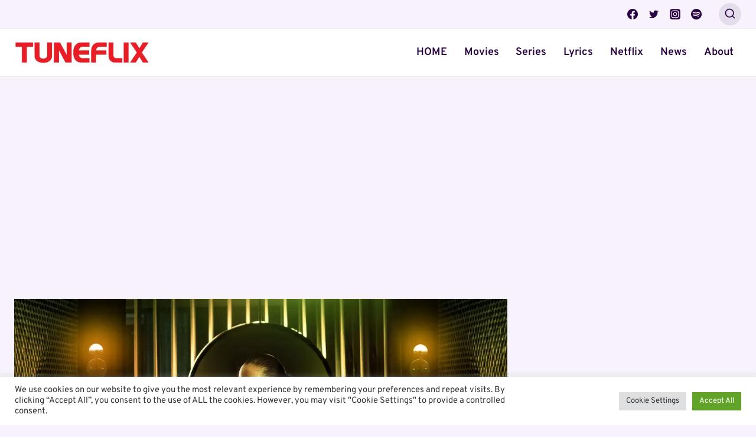

--- FILE ---
content_type: text/html; charset=utf-8
request_url: https://www.google.com/recaptcha/api2/aframe
body_size: 267
content:
<!DOCTYPE HTML><html><head><meta http-equiv="content-type" content="text/html; charset=UTF-8"></head><body><script nonce="V2kec-dwZAhJc9RzlYu_2w">/** Anti-fraud and anti-abuse applications only. See google.com/recaptcha */ try{var clients={'sodar':'https://pagead2.googlesyndication.com/pagead/sodar?'};window.addEventListener("message",function(a){try{if(a.source===window.parent){var b=JSON.parse(a.data);var c=clients[b['id']];if(c){var d=document.createElement('img');d.src=c+b['params']+'&rc='+(localStorage.getItem("rc::a")?sessionStorage.getItem("rc::b"):"");window.document.body.appendChild(d);sessionStorage.setItem("rc::e",parseInt(sessionStorage.getItem("rc::e")||0)+1);localStorage.setItem("rc::h",'1763160697034');}}}catch(b){}});window.parent.postMessage("_grecaptcha_ready", "*");}catch(b){}</script></body></html>